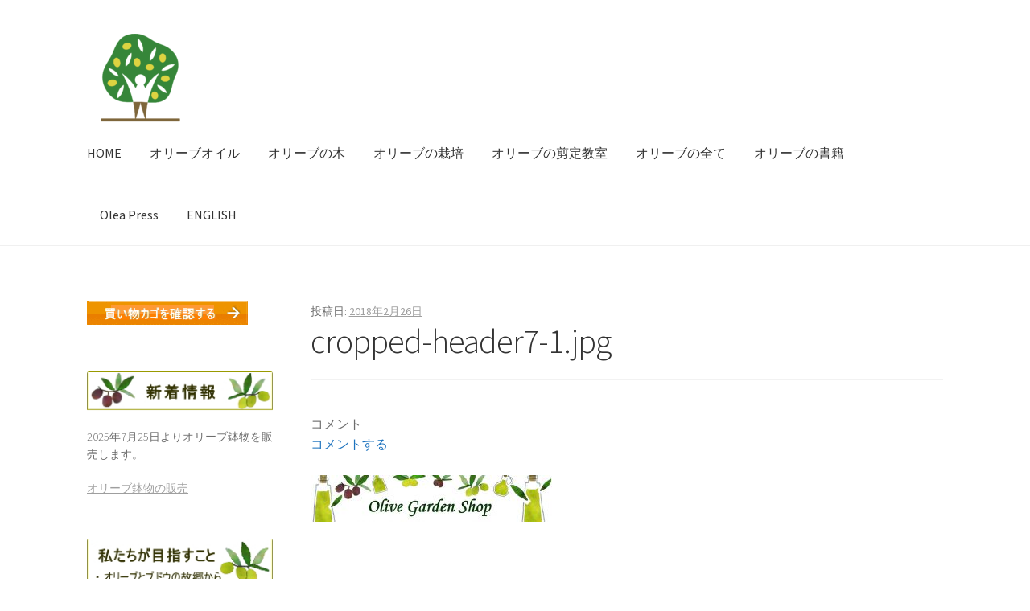

--- FILE ---
content_type: text/html; charset=UTF-8
request_url: https://olivegarden.jp/cropped-header7-1-jpg/
body_size: 8303
content:
<!doctype html>
<html lang="ja">
<head>
<meta charset="UTF-8">
<meta name="viewport" content="width=device-width, initial-scale=1, maximum-scale=1.0, user-scalable=no">
<link rel="profile" href="http://gmpg.org/xfn/11">
<link rel="pingback" href="https://olivegarden.jp/xmlrpc.php">

<title>cropped-header7-1.jpg &#8211; オリーブガーデン　オンラインショップ</title>
<link rel='dns-prefetch' href='//secure.gravatar.com' />
<link rel='dns-prefetch' href='//fonts.googleapis.com' />
<link rel='dns-prefetch' href='//s.w.org' />
<link rel='dns-prefetch' href='//v0.wordpress.com' />
<link rel="alternate" type="application/rss+xml" title="オリーブガーデン　オンラインショップ &raquo; フィード" href="https://olivegarden.jp/feed/" />
<link rel="alternate" type="application/rss+xml" title="オリーブガーデン　オンラインショップ &raquo; コメントフィード" href="https://olivegarden.jp/comments/feed/" />
<link rel="alternate" type="application/rss+xml" title="オリーブガーデン　オンラインショップ &raquo; cropped-header7-1.jpg のコメントのフィード" href="https://olivegarden.jp/feed/?attachment_id=1957" />
		<script type="text/javascript">
			window._wpemojiSettings = {"baseUrl":"https:\/\/s.w.org\/images\/core\/emoji\/12.0.0-1\/72x72\/","ext":".png","svgUrl":"https:\/\/s.w.org\/images\/core\/emoji\/12.0.0-1\/svg\/","svgExt":".svg","source":{"concatemoji":"https:\/\/olivegarden.jp\/wp-includes\/js\/wp-emoji-release.min.js?ver=5.4.18"}};
			/*! This file is auto-generated */
			!function(e,a,t){var n,r,o,i=a.createElement("canvas"),p=i.getContext&&i.getContext("2d");function s(e,t){var a=String.fromCharCode;p.clearRect(0,0,i.width,i.height),p.fillText(a.apply(this,e),0,0);e=i.toDataURL();return p.clearRect(0,0,i.width,i.height),p.fillText(a.apply(this,t),0,0),e===i.toDataURL()}function c(e){var t=a.createElement("script");t.src=e,t.defer=t.type="text/javascript",a.getElementsByTagName("head")[0].appendChild(t)}for(o=Array("flag","emoji"),t.supports={everything:!0,everythingExceptFlag:!0},r=0;r<o.length;r++)t.supports[o[r]]=function(e){if(!p||!p.fillText)return!1;switch(p.textBaseline="top",p.font="600 32px Arial",e){case"flag":return s([127987,65039,8205,9895,65039],[127987,65039,8203,9895,65039])?!1:!s([55356,56826,55356,56819],[55356,56826,8203,55356,56819])&&!s([55356,57332,56128,56423,56128,56418,56128,56421,56128,56430,56128,56423,56128,56447],[55356,57332,8203,56128,56423,8203,56128,56418,8203,56128,56421,8203,56128,56430,8203,56128,56423,8203,56128,56447]);case"emoji":return!s([55357,56424,55356,57342,8205,55358,56605,8205,55357,56424,55356,57340],[55357,56424,55356,57342,8203,55358,56605,8203,55357,56424,55356,57340])}return!1}(o[r]),t.supports.everything=t.supports.everything&&t.supports[o[r]],"flag"!==o[r]&&(t.supports.everythingExceptFlag=t.supports.everythingExceptFlag&&t.supports[o[r]]);t.supports.everythingExceptFlag=t.supports.everythingExceptFlag&&!t.supports.flag,t.DOMReady=!1,t.readyCallback=function(){t.DOMReady=!0},t.supports.everything||(n=function(){t.readyCallback()},a.addEventListener?(a.addEventListener("DOMContentLoaded",n,!1),e.addEventListener("load",n,!1)):(e.attachEvent("onload",n),a.attachEvent("onreadystatechange",function(){"complete"===a.readyState&&t.readyCallback()})),(n=t.source||{}).concatemoji?c(n.concatemoji):n.wpemoji&&n.twemoji&&(c(n.twemoji),c(n.wpemoji)))}(window,document,window._wpemojiSettings);
		</script>
		<style type="text/css">
img.wp-smiley,
img.emoji {
	display: inline !important;
	border: none !important;
	box-shadow: none !important;
	height: 1em !important;
	width: 1em !important;
	margin: 0 .07em !important;
	vertical-align: -0.1em !important;
	background: none !important;
	padding: 0 !important;
}
</style>
	<link rel='stylesheet' id='wp-block-library-css'  href='https://olivegarden.jp/wp-includes/css/dist/block-library/style.min.css?ver=5.4.18' type='text/css' media='all' />
<style id='wp-block-library-inline-css' type='text/css'>
.has-text-align-justify{text-align:justify;}
</style>
<link rel='stylesheet' id='genericons-css'  href='https://olivegarden.jp/wp-content/plugins/jetpack/_inc/genericons/genericons/genericons.css?ver=3.1' type='text/css' media='all' />
<link rel='stylesheet' id='to-top-css'  href='https://olivegarden.jp/wp-content/plugins/to-top/public/css/to-top-public.css?ver=2.4' type='text/css' media='all' />
<link rel='stylesheet' id='storefront-style-css'  href='https://olivegarden.jp/wp-content/themes/storefront/style.css?ver=2.2.5' type='text/css' media='all' />
<style id='storefront-style-inline-css' type='text/css'>

			.main-navigation ul li a,
			.site-title a,
			ul.menu li a,
			.site-branding h1 a,
			.site-footer .storefront-handheld-footer-bar a:not(.button),
			button.menu-toggle,
			button.menu-toggle:hover {
				color: #333333;
			}

			button.menu-toggle,
			button.menu-toggle:hover {
				border-color: #333333;
			}

			.main-navigation ul li a:hover,
			.main-navigation ul li:hover > a,
			.site-title a:hover,
			a.cart-contents:hover,
			.site-header-cart .widget_shopping_cart a:hover,
			.site-header-cart:hover > li > a,
			.site-header ul.menu li.current-menu-item > a {
				color: #838383;
			}

			table th {
				background-color: #f8f8f8;
			}

			table tbody td {
				background-color: #fdfdfd;
			}

			table tbody tr:nth-child(2n) td,
			fieldset,
			fieldset legend {
				background-color: #fbfbfb;
			}

			.site-header,
			.secondary-navigation ul ul,
			.main-navigation ul.menu > li.menu-item-has-children:after,
			.secondary-navigation ul.menu ul,
			.storefront-handheld-footer-bar,
			.storefront-handheld-footer-bar ul li > a,
			.storefront-handheld-footer-bar ul li.search .site-search,
			button.menu-toggle,
			button.menu-toggle:hover {
				background-color: #ffffff;
			}

			p.site-description,
			.site-header,
			.storefront-handheld-footer-bar {
				color: #6d6d6d;
			}

			.storefront-handheld-footer-bar ul li.cart .count,
			button.menu-toggle:after,
			button.menu-toggle:before,
			button.menu-toggle span:before {
				background-color: #333333;
			}

			.storefront-handheld-footer-bar ul li.cart .count {
				color: #ffffff;
			}

			.storefront-handheld-footer-bar ul li.cart .count {
				border-color: #ffffff;
			}

			h1, h2, h3, h4, h5, h6 {
				color: #333333;
			}

			.widget h1 {
				border-bottom-color: #333333;
			}

			body,
			.secondary-navigation a,
			.onsale,
			.pagination .page-numbers li .page-numbers:not(.current), .woocommerce-pagination .page-numbers li .page-numbers:not(.current) {
				color: #6d6d6d;
			}

			.widget-area .widget a,
			.hentry .entry-header .posted-on a,
			.hentry .entry-header .byline a {
				color: #9f9f9f;
			}

			a  {
				color: #1e73be;
			}

			a:focus,
			.button:focus,
			.button.alt:focus,
			.button.added_to_cart:focus,
			.button.wc-forward:focus,
			button:focus,
			input[type="button"]:focus,
			input[type="reset"]:focus,
			input[type="submit"]:focus {
				outline-color: #1e73be;
			}

			button, input[type="button"], input[type="reset"], input[type="submit"], .button, .added_to_cart, .widget a.button, .site-header-cart .widget_shopping_cart a.button {
				background-color: #eeeeee;
				border-color: #eeeeee;
				color: #333333;
			}

			button:hover, input[type="button"]:hover, input[type="reset"]:hover, input[type="submit"]:hover, .button:hover, .added_to_cart:hover, .widget a.button:hover, .site-header-cart .widget_shopping_cart a.button:hover {
				background-color: #d5d5d5;
				border-color: #d5d5d5;
				color: #333333;
			}

			button.alt, input[type="button"].alt, input[type="reset"].alt, input[type="submit"].alt, .button.alt, .added_to_cart.alt, .widget-area .widget a.button.alt, .added_to_cart, .widget a.button.checkout {
				background-color: #333333;
				border-color: #333333;
				color: #ffffff;
			}

			button.alt:hover, input[type="button"].alt:hover, input[type="reset"].alt:hover, input[type="submit"].alt:hover, .button.alt:hover, .added_to_cart.alt:hover, .widget-area .widget a.button.alt:hover, .added_to_cart:hover, .widget a.button.checkout:hover {
				background-color: #1a1a1a;
				border-color: #1a1a1a;
				color: #ffffff;
			}

			.pagination .page-numbers li .page-numbers.current, .woocommerce-pagination .page-numbers li .page-numbers.current {
				background-color: #e6e6e6;
				color: #6d6d6d;
			}

			#comments .comment-list .comment-content .comment-text {
				background-color: #f8f8f8;
			}

			.site-footer {
				background-color: #f0f0f0;
				color: #6d6d6d;
			}

			.site-footer a:not(.button) {
				color: #333333;
			}

			.site-footer h1, .site-footer h2, .site-footer h3, .site-footer h4, .site-footer h5, .site-footer h6 {
				color: #333333;
			}

			#order_review {
				background-color: #ffffff;
			}

			#payment .payment_methods > li .payment_box,
			#payment .place-order {
				background-color: #fafafa;
			}

			#payment .payment_methods > li:not(.woocommerce-notice) {
				background-color: #f5f5f5;
			}

			#payment .payment_methods > li:not(.woocommerce-notice):hover {
				background-color: #f0f0f0;
			}

			@media screen and ( min-width: 768px ) {
				.secondary-navigation ul.menu a:hover {
					color: #868686;
				}

				.secondary-navigation ul.menu a {
					color: #6d6d6d;
				}

				.site-header-cart .widget_shopping_cart,
				.main-navigation ul.menu ul.sub-menu,
				.main-navigation ul.nav-menu ul.children {
					background-color: #f0f0f0;
				}

				.site-header-cart .widget_shopping_cart .buttons,
				.site-header-cart .widget_shopping_cart .total {
					background-color: #f5f5f5;
				}

				.site-header {
					border-bottom-color: #f0f0f0;
				}
			}
</style>
<link rel='stylesheet' id='storefront-icons-css'  href='https://olivegarden.jp/wp-content/themes/storefront/assets/sass/base/icons.css?ver=2.2.5' type='text/css' media='all' />
<link rel='stylesheet' id='storefront-fonts-css'  href='https://fonts.googleapis.com/css?family=Source+Sans+Pro:400,300,300italic,400italic,600,700,900&#038;subset=latin%2Clatin-ext' type='text/css' media='all' />
<link rel='stylesheet' id='storefront-jetpack-style-css'  href='https://olivegarden.jp/wp-content/themes/storefront/assets/sass/jetpack/jetpack.css?ver=2.2.5' type='text/css' media='all' />
<link rel='stylesheet' id='tablepress-default-css'  href='https://olivegarden.jp/wp-content/tablepress-combined.min.css?ver=5' type='text/css' media='all' />
<link rel='stylesheet' id='jetpack_css-css'  href='https://olivegarden.jp/wp-content/plugins/jetpack/css/jetpack.css?ver=8.9.4' type='text/css' media='all' />
<script type='text/javascript' src='https://olivegarden.jp/wp-includes/js/jquery/jquery.js?ver=1.12.4-wp'></script>
<script type='text/javascript' src='https://olivegarden.jp/wp-includes/js/jquery/jquery-migrate.min.js?ver=1.4.1'></script>
<script type='text/javascript'>
/* <![CDATA[ */
var to_top_options = {"scroll_offset":"100","icon_opacity":"75","style":"genericon-icon","icon_type":"dashicons-arrow-up-alt2","icon_color":"#ffffff","icon_bg_color":"#85af50","icon_size":"50","border_radius":"50","image":"http:\/\/olivegarden.jp\/wp-content\/plugins\/to-top\/admin\/images\/default.png","image_width":"65","image_alt":"","location":"bottom-right","margin_x":"40","margin_y":"40","show_on_admin":"0","enable_autohide":"0","autohide_time":"2","enable_hide_small_device":"0","small_device_max_width":"640","reset":"0"};
/* ]]> */
</script>
<script async type='text/javascript' src='https://olivegarden.jp/wp-content/plugins/to-top/public/js/to-top-public.js?ver=2.4'></script>
<link rel='https://api.w.org/' href='https://olivegarden.jp/wp-json/' />
<link rel="EditURI" type="application/rsd+xml" title="RSD" href="https://olivegarden.jp/xmlrpc.php?rsd" />
<link rel="wlwmanifest" type="application/wlwmanifest+xml" href="https://olivegarden.jp/wp-includes/wlwmanifest.xml" /> 
<meta name="generator" content="WordPress 5.4.18" />
<link rel='shortlink' href='https://wp.me/a9rmcM-vz' />
<link rel="alternate" type="application/json+oembed" href="https://olivegarden.jp/wp-json/oembed/1.0/embed?url=https%3A%2F%2Folivegarden.jp%2Fcropped-header7-1-jpg%2F" />
<link rel="alternate" type="text/xml+oembed" href="https://olivegarden.jp/wp-json/oembed/1.0/embed?url=https%3A%2F%2Folivegarden.jp%2Fcropped-header7-1-jpg%2F&#038;format=xml" />
<style type='text/css'>img#wpstats{display:none}</style>
<!-- Jetpack Open Graph Tags -->
<meta property="og:type" content="article" />
<meta property="og:title" content="cropped-header7-1.jpg" />
<meta property="og:url" content="https://olivegarden.jp/cropped-header7-1-jpg/" />
<meta property="og:description" content="詳しくは投稿をご覧ください。" />
<meta property="article:published_time" content="2018-02-26T08:01:08+00:00" />
<meta property="article:modified_time" content="2018-02-26T08:01:08+00:00" />
<meta property="og:site_name" content="オリーブガーデン　オンラインショップ" />
<meta property="og:image" content="https://olivegarden.jp/wp-content/uploads/2017/11/cropped-header7-1.jpg" />
<meta property="og:locale" content="ja_JP" />
<meta name="twitter:text:title" content="cropped-header7-1.jpg" />
<meta name="twitter:image" content="https://olivegarden.jp/wp-content/uploads/2017/11/cropped-header7-1.jpg?w=640" />
<meta name="twitter:card" content="summary_large_image" />
<meta name="twitter:description" content="詳しくは投稿をご覧ください。" />

<!-- End Jetpack Open Graph Tags -->
<link rel="icon" href="https://olivegarden.jp/wp-content/uploads/2023/12/cropped-logo2noname-32x32.png" sizes="32x32" />
<link rel="icon" href="https://olivegarden.jp/wp-content/uploads/2023/12/cropped-logo2noname-192x192.png" sizes="192x192" />
<link rel="apple-touch-icon" href="https://olivegarden.jp/wp-content/uploads/2023/12/cropped-logo2noname-180x180.png" />
<meta name="msapplication-TileImage" content="https://olivegarden.jp/wp-content/uploads/2023/12/cropped-logo2noname-270x270.png" />
<style id="sccss">/* カスタム CSS をここに入力してください */
wp-caption-text a, .wp-caption-text {
font-size: 14px;
  color: #000000;}
/*トップあげボタン*/
#page-top {
bottom: 20px; 
right: 20px; 
}
#page-top a {
border-radius: 50%; 
font-size: 30px;  /* サイズ値 */
height: 30px;  /* サイズ値 */
line-height: 30px;  /* サイズ値 */
width: 30px;  /* サイズ値 */
-moz-opacity: 1.0;  /* 透明度（Firefoxブラウザの？） */
opacity: 1.0;  /* 透明度 */
}
#page-top a:hover {
background: #dd9933; 
}
.fa-angle-up:before {
content: "\f062"; /* 中のアイコン（Webアイコン） */
}</style><!-- To Top Custom CSS --><style type='text/css'>#to_top_scrollup {font-size: 50px; width: 50px; height: 50px;background-color: #85af50;-webkit-border-radius: 50%; -moz-border-radius: 50%; border-radius: 50%;opacity: 0.75;right:40px;bottom:40px;}</style></head>

<body class="attachment attachment-template-default single single-attachment postid-1957 attachmentid-1957 attachment-jpeg wp-custom-logo no-wc-breadcrumb left-sidebar">


<div id="page" class="hfeed site">
	
	<header id="masthead" class="site-header" role="banner" style="">
		<div class="col-full">

					<a class="skip-link screen-reader-text" href="#site-navigation">ナビゲーションへスキップ</a>
		<a class="skip-link screen-reader-text" href="#content">コンテンツへスキップ</a>
				<div class="site-branding">
			<a href="https://olivegarden.jp/" class="custom-logo-link" rel="home"><img width="132" height="110" src="https://olivegarden.jp/wp-content/uploads/2023/12/cropped-logo2noname-1.png" class="custom-logo" alt="オリーブガーデン　オンラインショップ" /></a>		</div>
		<div class="storefront-primary-navigation">		<nav id="site-navigation" class="main-navigation" role="navigation" aria-label="メインナビゲーション">
		<button class="menu-toggle" aria-controls="site-navigation" aria-expanded="false"><span>メニュー</span></button>
			<div class="primary-navigation"><ul id="menu-%e3%82%b9%e3%83%9e%e3%83%9b%e7%94%a8%e3%83%a1%e3%83%8b%e3%83%a5%e3%83%bc" class="menu"><li id="menu-item-2056" class="menu-item menu-item-type-post_type menu-item-object-page menu-item-home menu-item-2056"><a href="https://olivegarden.jp/">HOME</a></li>
<li id="menu-item-3149" class="menu-item menu-item-type-post_type menu-item-object-page menu-item-3149"><a href="https://olivegarden.jp/oliveoil/">オリーブオイル</a></li>
<li id="menu-item-4860" class="menu-item menu-item-type-post_type menu-item-object-page menu-item-4860"><a href="https://olivegarden.jp/2023nursery/">オリーブの木</a></li>
<li id="menu-item-4509" class="menu-item menu-item-type-post_type menu-item-object-page menu-item-4509"><a href="https://olivegarden.jp/%e3%82%aa%e3%83%aa%e3%83%bc%e3%83%96%e6%a0%bd%e5%9f%b9%e3%80%80%e3%82%88%e3%81%8f%e3%81%82%e3%82%8b%e8%b3%aa%e5%95%8f/">オリーブの栽培</a></li>
<li id="menu-item-4515" class="menu-item menu-item-type-post_type menu-item-object-page menu-item-4515"><a href="https://olivegarden.jp/%e3%82%aa%e3%83%aa%e3%83%bc%e3%83%96%e3%81%ae%e5%89%aa%e5%ae%9a%e6%95%99%e5%ae%a4/">オリーブの剪定教室</a></li>
<li id="menu-item-4859" class="menu-item menu-item-type-post_type menu-item-object-page menu-item-4859"><a href="https://olivegarden.jp/allabout/">オリーブの全て</a></li>
<li id="menu-item-3385" class="menu-item menu-item-type-post_type menu-item-object-page menu-item-3385"><a href="https://olivegarden.jp/books/">オリーブの書籍</a></li>
<li id="menu-item-4497" class="menu-item menu-item-type-post_type menu-item-object-page menu-item-4497"><a href="https://olivegarden.jp/olea-press/">Olea Press</a></li>
<li id="menu-item-2381" class="menu-item menu-item-type-post_type menu-item-object-page menu-item-2381"><a href="https://olivegarden.jp/about-olive-garden/">ENGLISH</a></li>
</ul></div><div class="handheld-navigation"><ul id="menu-%e3%82%b9%e3%83%9e%e3%83%9b%e7%94%a8%e3%83%a1%e3%83%8b%e3%83%a5%e3%83%bc-1" class="menu"><li class="menu-item menu-item-type-post_type menu-item-object-page menu-item-home menu-item-2056"><a href="https://olivegarden.jp/">HOME</a></li>
<li class="menu-item menu-item-type-post_type menu-item-object-page menu-item-3149"><a href="https://olivegarden.jp/oliveoil/">オリーブオイル</a></li>
<li class="menu-item menu-item-type-post_type menu-item-object-page menu-item-4860"><a href="https://olivegarden.jp/2023nursery/">オリーブの木</a></li>
<li class="menu-item menu-item-type-post_type menu-item-object-page menu-item-4509"><a href="https://olivegarden.jp/%e3%82%aa%e3%83%aa%e3%83%bc%e3%83%96%e6%a0%bd%e5%9f%b9%e3%80%80%e3%82%88%e3%81%8f%e3%81%82%e3%82%8b%e8%b3%aa%e5%95%8f/">オリーブの栽培</a></li>
<li class="menu-item menu-item-type-post_type menu-item-object-page menu-item-4515"><a href="https://olivegarden.jp/%e3%82%aa%e3%83%aa%e3%83%bc%e3%83%96%e3%81%ae%e5%89%aa%e5%ae%9a%e6%95%99%e5%ae%a4/">オリーブの剪定教室</a></li>
<li class="menu-item menu-item-type-post_type menu-item-object-page menu-item-4859"><a href="https://olivegarden.jp/allabout/">オリーブの全て</a></li>
<li class="menu-item menu-item-type-post_type menu-item-object-page menu-item-3385"><a href="https://olivegarden.jp/books/">オリーブの書籍</a></li>
<li class="menu-item menu-item-type-post_type menu-item-object-page menu-item-4497"><a href="https://olivegarden.jp/olea-press/">Olea Press</a></li>
<li class="menu-item menu-item-type-post_type menu-item-object-page menu-item-2381"><a href="https://olivegarden.jp/about-olive-garden/">ENGLISH</a></li>
</ul></div>		</nav><!-- #site-navigation -->
		</div>
		</div>
	</header><!-- #masthead -->

	
	<div id="content" class="site-content" tabindex="-1">
		<div class="col-full">

		
	<div id="primary" class="content-area">
		<main id="main" class="site-main" role="main">

		
<div id="post-1957" class="post-1957 attachment type-attachment status-inherit hentry">

			<header class="entry-header">
		<span class="posted-on">投稿日: <a href="https://olivegarden.jp/cropped-header7-1-jpg/" rel="bookmark"><time class="entry-date published updated" datetime="2018-02-26T17:01:08+09:00">2018年2月26日</time></a></span><h1 class="entry-title">cropped-header7-1.jpg</h1>		</header><!-- .entry-header -->
				<aside class="entry-meta">
			
							<div class="comments-link">
					<div class="label">コメント</div>					<span class="comments-link"><a href="https://olivegarden.jp/cropped-header7-1-jpg/#respond">コメントする</a></span>
				</div>
					</aside>
				<div class="entry-content">
		<p class="attachment"><a href='https://olivegarden.jp/wp-content/uploads/2017/11/cropped-header7-1.jpg'><img width="300" height="58" src="https://olivegarden.jp/wp-content/uploads/2017/11/cropped-header7-1-300x58.jpg" class="attachment-medium size-medium" alt="" srcset="https://olivegarden.jp/wp-content/uploads/2017/11/cropped-header7-1-300x58.jpg 300w, https://olivegarden.jp/wp-content/uploads/2017/11/cropped-header7-1-768x149.jpg 768w, https://olivegarden.jp/wp-content/uploads/2017/11/cropped-header7-1-100x19.jpg 100w, https://olivegarden.jp/wp-content/uploads/2017/11/cropped-header7-1-150x29.jpg 150w, https://olivegarden.jp/wp-content/uploads/2017/11/cropped-header7-1-200x39.jpg 200w, https://olivegarden.jp/wp-content/uploads/2017/11/cropped-header7-1-450x87.jpg 450w, https://olivegarden.jp/wp-content/uploads/2017/11/cropped-header7-1-600x117.jpg 600w, https://olivegarden.jp/wp-content/uploads/2017/11/cropped-header7-1-900x175.jpg 900w, https://olivegarden.jp/wp-content/uploads/2017/11/cropped-header7-1.jpg 1189w" sizes="(max-width: 300px) 100vw, 300px" /></a></p>
		</div><!-- .entry-content -->
		<nav id="post-navigation" class="navigation post-navigation" role="navigation" aria-label="投稿ナビゲーション"><span class="screen-reader-text">投稿ナビゲーション</span><div class="nav-links"><div class="nav-previous"><a href="https://olivegarden.jp/cropped-header7-1-jpg/" rel="prev">cropped-header7-1.jpg</a></div></div></nav>
<section id="comments" class="comments-area" aria-label="投稿コメント">

		<div id="respond" class="comment-respond">
		<span id="reply-title" class="gamma comment-reply-title">コメントを残す <small><a rel="nofollow" id="cancel-comment-reply-link" href="/cropped-header7-1-jpg/#respond" style="display:none;">コメントをキャンセル</a></small></span><form action="https://olivegarden.jp/wp-comments-post.php" method="post" id="commentform" class="comment-form" novalidate><p class="comment-notes"><span id="email-notes">メールアドレスが公開されることはありません。</span> <span class="required">*</span> が付いている欄は必須項目です</p><p class="comment-form-comment"><label for="comment">コメント</label> <textarea id="comment" name="comment" cols="45" rows="8" maxlength="65525" required="required"></textarea></p><p class="comment-form-author"><label for="author">名前 <span class="required">*</span></label> <input id="author" name="author" type="text" value="" size="30" maxlength="245" required='required' /></p>
<p class="comment-form-email"><label for="email">メール <span class="required">*</span></label> <input id="email" name="email" type="email" value="" size="30" maxlength="100" aria-describedby="email-notes" required='required' /></p>
<p class="comment-form-url"><label for="url">サイト</label> <input id="url" name="url" type="url" value="" size="30" maxlength="200" /></p>
<p class="comment-form-cookies-consent"><input id="wp-comment-cookies-consent" name="wp-comment-cookies-consent" type="checkbox" value="yes" /> <label for="wp-comment-cookies-consent">次回のコメントで使用するためブラウザーに自分の名前、メールアドレス、サイトを保存する。</label></p>
<p class="comment-subscription-form"><input type="checkbox" name="subscribe_blog" id="subscribe_blog" value="subscribe" style="width: auto; -moz-appearance: checkbox; -webkit-appearance: checkbox;" /> <label class="subscribe-label" id="subscribe-blog-label" for="subscribe_blog">新しい投稿をメールで受け取る</label></p><p class="form-submit"><input name="submit" type="submit" id="submit" class="submit" value="コメントを送信" /> <input type='hidden' name='comment_post_ID' value='1957' id='comment_post_ID' />
<input type='hidden' name='comment_parent' id='comment_parent' value='0' />
</p><p style="display: none !important;"><label>&#916;<textarea name="ak_hp_textarea" cols="45" rows="8" maxlength="100"></textarea></label><input type="hidden" id="ak_js_1" name="ak_js" value="198"/><script>document.getElementById( "ak_js_1" ).setAttribute( "value", ( new Date() ).getTime() );</script></p></form>	</div><!-- #respond -->
	
</section><!-- #comments -->

</div><!-- #post-## -->

		</main><!-- #main -->
	</div><!-- #primary -->


<div id="secondary" class="widget-area" role="complementary">
	<div id="text-25" class="widget widget_text">			<div class="textwidget"><form action="//cart.ec-sites.jp/cart_step2/pc/kago/es_shop_id/5021/"><input alt="カゴを確認する" src="https://pict2.ec-sites.jp/img/5021/icon/conf.gif" type="image" /></p>
</div>
		</div><div id="text-16" class="widget widget_text">			<div class="textwidget"><p><img class="alignnone size-full wp-image-2506" src="http://olivegarden.jp/wp-content/uploads/2018/03/新着情報.jpg" alt="" width="240" height="52" /></p>
<p>2025年7月25日よりオリーブ鉢物を販売します。</p>
<p><a href="https://olivegarden.jp/2023nursery/2024%e5%b9%b4%e3%82%ac%e3%83%bc%e3%83%87%e3%83%b3%e3%82%aa%e3%83%aa%e3%83%bc%e3%83%96%e8%b2%a9%e5%a3%b2/">オリーブ鉢物の販売</a></p>
</div>
		</div><div id="text-15" class="widget widget_text">			<div class="textwidget"></p>
<p></p>
<p><img class="alignnone size-full wp-image-2374" src="http://olivegarden.jp/wp-content/uploads/2018/03/めざすこと-1.jpg" alt="" width="240" height="128" data-mce-src="http://olivegarden.jp/wp-content/uploads/2018/03/めざすこと-1.jpg"></p>
</div>
		</div></div><!-- #secondary -->

		</div><!-- .col-full -->
	</div><!-- #content -->

	
	<footer id="colophon" class="site-footer" role="contentinfo">
		<div class="col-full">

							<div class="footer-widgets row-1 col-4 fix">
							<div class="block footer-widget-1">
								<div id="text-27" class="widget widget_text">			<div class="textwidget"><p><a href="https://olivegarden.jp/?page_id=1164">会社概要</a><br />
<a href="https://olivegarden.jp/?page_id=1172">送料など</a><br />
<a href="https://olivegarden.jp/?page_id=1186">会員規約</a><br />
<a href="https://olivegarden.jp/?page_id=1189">個人情報保護方針</a><br />
<a href="https://olivegarden.jp/tokutei/">特定商取引法に基づく表記</a><br />
<a href="https://olivegarden.jp/?page_id=9">お問い合わせ</a></p>
</div>
		</div>							</div>
							<div class="block footer-widget-4">
								<div id="text-30" class="widget widget_text">			<div class="textwidget"><p><small>Copyright© 2018-2025 </small><small>All Rights Reserved<br />
オリーブガーデン<br />
</small><small> by (有)アップルグローヴ・ハウス</small></p>
<p>&nbsp;</p>
</div>
		</div>							</div>
				</div><!-- .footer-widgets.row-1 -->		<div class="site-info">
			&copy; オリーブガーデン　オンラインショップ 2026						<br /> Storefront designed by <a href="http://www.woocommerce.com" title="WooCommerce - The Best eCommerce Platform for WordPress" rel="author">WooCommerce</a>.					</div><!-- .site-info -->
		
		</div><!-- .col-full -->
	</footer><!-- #colophon -->

	
</div><!-- #page -->

<span aria-hidden="true" id="to_top_scrollup" class="genericon genericon-collapse"><span class="screen-reader-text">上にスクロール</span></span><script type='text/javascript' src='https://olivegarden.jp/wp-content/themes/storefront/assets/js/navigation.min.js?ver=20120206'></script>
<script type='text/javascript' src='https://olivegarden.jp/wp-content/themes/storefront/assets/js/skip-link-focus-fix.min.js?ver=20130115'></script>
<script type='text/javascript' src='https://olivegarden.jp/wp-includes/js/comment-reply.min.js?ver=5.4.18'></script>
<script type='text/javascript' src='https://olivegarden.jp/wp-content/plugins/wp-gallery-custom-links/wp-gallery-custom-links.js?ver=1.1'></script>
<script type='text/javascript' src='https://olivegarden.jp/wp-includes/js/wp-embed.min.js?ver=5.4.18'></script>
<script type='text/javascript' src='https://stats.wp.com/e-202604.js' async='async' defer='defer'></script>
<script type='text/javascript'>
	_stq = window._stq || [];
	_stq.push([ 'view', {v:'ext',j:'1:8.9.4',blog:'139507240',post:'1957',tz:'9',srv:'olivegarden.jp'} ]);
	_stq.push([ 'clickTrackerInit', '139507240', '1957' ]);
</script>

</body>
</html>
